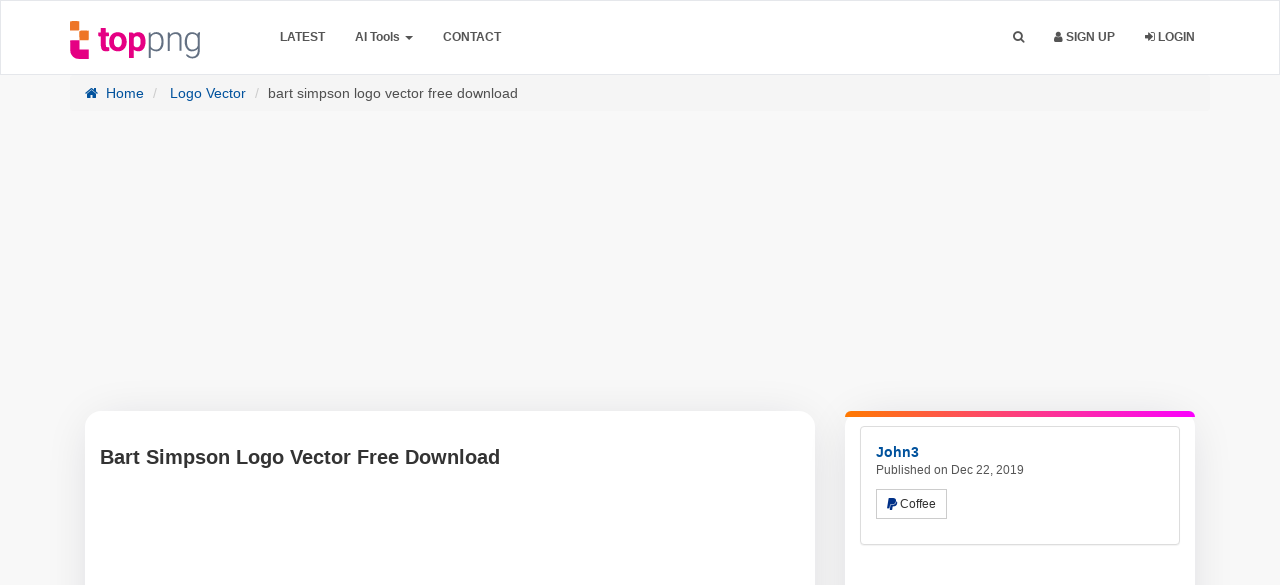

--- FILE ---
content_type: text/html; charset=UTF-8
request_url: https://toppng.com/vector/bart-simpson-logo-vector-free-download/466802
body_size: 18323
content:
<!DOCTYPE html>
<html prefix="og: http://ogp.me/ns#" lang="en" >
<head>
    <meta charset="utf-8">
    <meta name="viewport" content="width=device-width, initial-scale=1, user-scalable=1">
	<meta http-equiv="Content-Type" content="text/html; charset=utf-8">
	<meta name="csrf-token" content="IiosMrp5kimo2zLvZOhTZGFSMrhz71QavvIEAbqI">
        <meta name="robots" content="index, follow, max-snippet:-1, max-video-preview:-1, max-image-preview:large"/>
    <link rel="preload" as="image" fetchpriority="high" href="https://toppng.com/uploads/preview/bart-simpson-logo-vector-free-download-11574151009ieejodejsm.png">
        <meta name="description" content="Download bart simpson logo vector free download with high quality for free. This PNG image comes with no background, perfect for creative projects – get it now!
">
        <meta name="keywords" content="Bart Simpson, animated character, yellow skin, cartoon series, iconic hairstyle" />
        <link rel="shortcut icon" href="https://toppng.b-cdn.net/img/favicon.png" />
    <meta property="og:url" content="https://toppng.com/vector/bart-simpson-logo-vector-free-download/466802"/>    <link rel="preconnect" href="https://cdn.jsdelivr.net" />
    <link rel="preconnect" href="https://fundingchoicesmessages.google.com" />
    <link rel="preconnect" href="https://www.googletagmanager.com" />
    <link rel="preconnect" href="https://toppng.b-cdn.net" />
    <link rel="preconnect" href="https://stackpath.bootstrapcdn.com" />
    <link rel="preconnect" href="https://pagead2.googlesyndication.com" />
    <link rel="dns-prefetch" href="https://www.gstatic.com">
    <link rel="preload" href="https://stackpath.bootstrapcdn.com/font-awesome/4.7.0/fonts/fontawesome-webfont.woff2?v=4.7.0" as="font" type="font/woff2" crossorigin="">
    <title>Bart Simpson Logo Vector Free Download |  TOPpng </title>
    <meta property="fb:pages" content="2137280353162262" /><!-- / SEO Premium plugin. -->
    <link rel="canonical" href="https://toppng.com/vector/bart-simpson-logo-vector-free-download/466802" />                
    
    <script type="application/ld+json">{"@context":"https://schema.org","@graph":[{"@type":"Organization","@id":"https://toppng.com/#organization","name":"TopPNG","url":"https://toppng.com/","logo":{"@type":"ImageObject","@id":"https://toppng.com/#logo","url":"https://toppng.com/public/logo.svg","contentUrl":"https://toppng.com/public/logo.svg"},"sameAs":["https://www.facebook.com/toppng","https://twitter.com/toppng","https://www.pinterest.com/toppng/","https://www.instagram.com/toppngcom","https://www.youtube.com/channel/UC9qUhoXKzMQ68HviisTG9MQ"]},{"@type":"WebSite","@id":"https://toppng.com/#website","url":"https://toppng.com/","name":"TopPNG","publisher":{"@id":"https://toppng.com/#organization"},"potentialAction":{"@type":"SearchAction","target":"https://toppng.com/search?q={search_term_string}","query-input":"required name=search_term_string"},"inLanguage":"en"},{"@type":"BreadcrumbList","@id":"https://toppng.com/vector/bart-simpson-logo-vector-free-download/466802/#breadcrumb","itemListElement":[{"@type":"ListItem","position":1,"item":{"@id":"https://toppng.com","name":"Home"}},{"@type":"ListItem","position":2,"item":{"@id":"https://toppng.com/category/logo-vector","name":"Logo Vector"}},{"@type":"ListItem","position":3,"item":{"@id":"https://toppng.com/vector/bart-simpson-logo-vector-free-download/466802","name":"bart simpson logo vector free download"}}]},{"@type":"WebPage","@id":"https://toppng.com/vector/bart-simpson-logo-vector-free-download/466802/#webpage","url":"https://toppng.com/vector/bart-simpson-logo-vector-free-download/466802","name":"Bart Simpson Logo Vector Free Download | TopPNG","datePublished":"2019-12-22T06:50:03Z","dateModified":"2024-10-25T19:35:17Z","isPartOf":{"@id":"https://toppng.com/#website"},"breadcrumb":{"@id":"https://toppng.com/vector/bart-simpson-logo-vector-free-download/466802/#breadcrumb"},"inLanguage":"en","mainEntity": {"@type":"ImageObject","@id":"https://toppng.com/vector/bart-simpson-logo-vector-free-download/466802","url":"https://toppng.com/vector/bart-simpson-logo-vector-free-download/466802","contentUrl":"https://toppng.com/uploads/preview/bart-simpson-logo-vector-free-download-11574151009ieejodejsm.png","license":"https://toppng.com/page/dmca","acquireLicensePage":"https://toppng.com/vector/bart-simpson-logo-vector-free-download/466802","thumbnailUrl": "https://toppng.com/uploads/small/11574151009xe7rzrjdd9qvacf6bakmxmge3xwufqjalck4so4wl2asqwgcflwc3hwz2cosefkb0tmbsf1dmyo1adycfy7sltryzcvtaablfoog.png","creditText":"TopPNG","caption":"Bart Simpson Logo Vector Free Download","creator":{"@type":"Person","name":"john3"},"copyrightNotice":"TopPNG","keywords":["Bart Simpson","animated character","yellow skin","cartoon series","iconic hairstyle"]}}]}</script>
    
                
        
	<link rel="stylesheet" href="https://toppng.b-cdn.net/bootstrap-3.4/css/bootstrap.min.css">
    
    <link href="https://toppng.b-cdn.net/css/main.css?v=1.19.10" rel="stylesheet">
    <link href="https://stackpath.bootstrapcdn.com/font-awesome/4.7.0/css/font-awesome.min.css" rel="stylesheet">
    
     
    
    
    
        <!-- HTML5 shim and Respond.js IE8 support of HTML5 elements and media queries -->
    <!--[if lt IE 9]>
      <script src="https://oss.maxcdn.com/html5shiv/3.7.2/html5shiv.min.js"></script>
      <script src="https://oss.maxcdn.com/respond/1.4.2/respond.min.js"></script>
    <![endif]-->

    <!--[if IE]>
    <meta http-equiv="X-UA-Compatible" content="IE=Edge"/>
<![endif]-->

        <!-- Custom new styles for TopPNG Site-->
    <link href="https://toppng.b-cdn.net/css/custom_style.min.css?v=1.19.10" rel="stylesheet">
    <!--[if IE]>
    <meta http-equiv="X-UA-Compatible" content="IE=Edge"/>
<![endif]-->
<link rel="preload" fetchpriority="high" as="style" href="https://toppng.b-cdn.net/bootstrap-3.4/css/bootstrap.min.css">
<link rel="preload" fetchpriority="high" as="style" href="https://toppng.b-cdn.net/css/main.css">
<link rel="preload" fetchpriority="high" as="style" href="https://toppng.b-cdn.net/css/custom_style.min.css">
<style>
      .logo {
        width: 130px !important;
        height: 38px !important;
    }
    </style>
<script type="text/javascript">
    // URL BASE
    var URL_BASE = "https://toppng.com";
    // ReadMore
    var ReadMore = "View more...";
    var ReadLess = "View less...";
 </script>
	
	    <meta property="og:site_name" content="TopPNG"/>
    
    <meta property="og:image" content="https://toppng.com/uploads/preview/bart-simpson-logo-vector-free-download-11574151009ieejodejsm.png"/>
    <meta property="og:image:width" content="840"/>
    <meta property="og:image:height" content="859"/>
    <meta property="og:image:alt" content="Bart Simpson Logo Vector Free Download PNG Transparent Background"/>
    <meta property="og:title" content="Bart Simpson Logo Vector Free Download | TopPNG"/>
    <meta property="og:description" content="Download bart simpson logo vector free download with high quality for free. This PNG image comes with no background, perfect for creative projects – get it now!
"/>
    <meta property="og:type" content="website"/>
    
    
        
    

    
    
    
    
        
    <meta name="twitter:card" content="summary_large_image" />
    <meta name="twitter:title" content="Bart Simpson Logo Vector Free Download | TopPNG" />
    <meta name="twitter:description" content="Download bart simpson logo vector free download with high quality for free. This PNG image comes with no background, perfect for creative projects – get it now!
"/>
    <meta name="twitter:url" content="https://toppng.com/vector/bart-simpson-logo-vector-free-download/466802"/>
    <meta name="twitter:site" content="@toppng"/>
    <meta name="twitter:creator" content="@toppng"/>
    <meta name="twitter:image" content="https://toppng.com/uploads/preview/bart-simpson-logo-vector-free-download-11574151009ieejodejsm.png"/>
    
    <meta property="article:published_time" content="2019-12-22T06:50:03Z">
        <meta property="article:modified_time" content="2024-10-25T19:35:17Z">
            
    
    <!-- END Pixel Code -->
	<style>
.container-paginator,.pagination{text-align:center}.pagination{margin:0 auto!important;display:block;width:40%;text-transform:capitalize}.pagination>li:first-child>a,.pagination>li:first-child>span{margin-left:0;border-top-left-radius:4px;border-bottom-left-radius:4px}.pagination>li{width:48%;display:inline-block}.pagination>li>a,.pagination>li>span{position:relative;float:left;padding:6px 12px;line-height:1.42857143;color:#fff!important;text-decoration:none;background-color:red;width:100%;margin:0 3px 5px;border-radius:3px}.dropdown-menu>li>a:focus,.dropdown-menu>li>a:hover{background:red!important}.imageTagPremium{width:25px}.ui-widget.ui-widget-content{padding-top:15px;padding-left:10px;padding-right:10px;background-color:#fff;border-right:0;width:600px!important;border:1px solid #f5f5f5;left:313px!important}.pagination>.disabled>span{color:#333!important;}#showFlashPub .close{position:absolute;right:-30px;top:-20px;border-radius:50%;background-color:#000;padding:0 4px;opacity:.5;font-weight:200;text-shadow:unset;color:#fff}@media (min-width:320px) and (max-width:680px){#showFlashPub .close{position:absolute;right:0;top:0;border-radius:0;background-color:#000;padding:0 4px;opacity:1;font-weight:200;text-shadow:unset;color:#fff}h1.title-site{display:block!important;font-size:15px}}h1.title-site{display:block!important;font-size:30px}@media (max-width:991px){.index-header{max-height:none!important}}@media (max-width:400px){.search-area{padding:0 10px}.searchBar{width:100%}#btnItems{border-radius:10px;padding:0}.searchBar #btnSearch{width:100%;border-radius:13px;}}
</style>
<style>
.navbar-inverse{padding: 10px 0;
    border-width: 1px;
    border-style: solid;
    border-color: #e5e7eb;
}

.navbar-inverse .navbar-nav>li>a, .navbar-collapse .navbar-nav>li>a{
    color:  #263238 !important;
}
.navbar-inverse, .navbar-collapse, .navbar-inverse .navbar-nav>.active>a, .navbar-inverse .navbar-nav>.open>a {
    background: #ecf6fa !important;
    box-shadow: unset;
}

.searchBar #btnSearch{
    background: linear-gradient(to bottom, #d671bd, #c05e97) !important;
    border-color: linear-gradient(to bottom, #d671bd, #c05e97) !important;
    border-color: unset;
}
.index-header .header h1{
    color: #000 !important;
}
.index-header .header .subtitle-site{
    color: #000 !important;
}
#header-fast-links a{
    color: rgba(102,102,102,1) !important;
    background: rgba(235,235,235,1) !important;
}
.navbar-inverse .navbar-nav>.open>.dropdown-menu>li>a {
    color: #2e2a2a!important;
}
.navbar-inverse .navbar-nav>.open>.dropdown-menu>li>a:hover, .navbar-inverse .navbar-nav>.open>.dropdown-menu>li>a:focus, .dropdown-menu li.active>a {
    color: #fff;
    background-color: red;
    color: #FFF !important;
}
.index-header {
    height: auto !important;
}
#header-fast-links > a {
  display: inline-block;
  margin: 5px auto;
}
.searchBar {
    border-radius: .5rem;
    box-shadow: 0 8px 20px rgba(0, 0, 0, .1);
    height: 56px;
    border: 1px solid transparent;
    transition: all .2s;
}
#btnItems {
    height: 56px;
    border-top-left-radius: .5rem;
    border-bottom-left-radius: .5rem;
    -webkit-border-top-left-radius: .5rem;
    -webkit-border-bottom-left-radius: .5rem;
}
.searchBar #btnSearch {
    height: 56px;
    width: auto;
    line-height: 0;
    border-radius: .5rem;
    font-size: 16px;
}

.searchBar:hover {
    border: 1px solid transparent;
    box-shadow: 0 0 0 4px rgba(214, 114, 186, .3);
    transition: all .2s;
}
#header-fast-links a {
    padding: 2px 8px;
    border-radius: 5px;
    font-family: arial;
    font-weight: 200;
    font-size: 14px;
}
</style>
<style>.index-header {background: linear-gradient(180deg,#ecf6fa,rgba(217,217,217,0));}</style>


    <script async src="https://pagead2.googlesyndication.com/pagead/js/adsbygoogle.js?client=ca-pub-2876408366479486" crossorigin="anonymous"></script>
    </head>
<body >


			<div class="popout font-default"></div>
	<div class="wrap-loader">
		<i class="fa fa-cog fa-spin fa-3x fa-fw cog-loader"></i>
		<i class="fa fa-cog fa-spin fa-3x fa-fw cog-loader-small"></i>  
	</div>
		<form role="search" class="box_Search collapse" autocomplete="off" action="https://toppng.com/search" method="get" id="formShow">
		     	<div>
		     		<input type="text" name="q" class="input_search search_nano form-control" id="btnItems" placeholder="Search PNG Images HD">
		     		<button type="submit" id="_buttonSearch"><i class="icon-search"></i></button>
		     	</div><!--/.form-group -->
		     </form><!--./navbar-form -->
		     	<div class="navbar navbar-inverse navBar">
      <div class="container">
        <div class="navbar-header">
          <button type="button" class="navbar-toggle" title="Menu" data-toggle="collapse" data-target=".navbar-collapse">
          	             <span class="icon-bar"></span>
            <span class="icon-bar"></span>
            <span class="icon-bar"></span>
          </button>
          <a class="navbar-brand" href="https://toppng.com">
            <img class="logo" src="https://toppng.b-cdn.net/public/logo.svg" alt="TopPNG.com | Download free PNG images" />
          </a>
        </div><!-- navbar-header -->
        <div class="navbar-collapse collapse">
					<ul class="nav navbar-nav navbar-left margin-bottom-zero">
						<!-- <li><a class="font-default text-uppercase " href="https://toppng.com/categories">Browse</a></li> -->
						<li><a class="font-default text-uppercase" href="https://toppng.com/latest">Latest</a></li>
						<li class="dropdown">
							<a class="dropdown-toggle" data-toggle="dropdown" href="#" id="menuai" aria-expanded="false">AI Tools <span class="caret"></span></a>
							<ul class="dropdown-menu" role="menu" aria-labelledby="menuai">
							  <li role="presentation"><a role="menuitem" tabindex="-1" title="Remove Background" href="https://toppng.com/remove-background">Remove Background</a></li>
							  
							</ul>
						  </li>
						
						
						
						<!-- <li><a class="font-default text-uppercase " href="https://toppng.com/page/about-us">About</a></li> -->
						<li><a class="font-default text-uppercase " href="https://toppng.com/contact-us">Contact</a></li>
                        
					</ul>
        	<ul class="nav navbar-nav navbar-right margin-bottom-zero">
        		               <li id="li-search">
        			<a title="Search" class="color-default font-default text-uppercase" id="btnExpand" data-toggle="collapse" href="#formShow" aria-expanded="false" aria-controls="formShow">
        				<i class="fa fa-search"></i> <span class="title-dropdown">Search</span>
        				</a>
        		</li>
        		         		        		        		        			<li>
        				<a class="font-default text-uppercase" href="https://toppng.com/register">
        					<i class="fa fa-user"></i> Sign up
        					</a>
        			</li>
        			        			<li>
        				<a class="font-default text-uppercase " href="https://toppng.com/login">
						<i class="fa fa-sign-in" aria-hidden="true"></i> Login
        					</a>
        			</li>
        	          		
          </ul>
</div><!--/.navbar-collapse -->
      </div>
    </div>
<div class="sharethis-sticky-share-buttons"></div>
		<div id="image-show-content">
  <style>
    .navbar-inverse .navbar-nav>li>a, .navbar-collapse .navbar-nav>li>a{
    color:  #555 !important;
}
.navbar-inverse, .navbar-collapse, .navbar-inverse .navbar-nav>.active>a, .navbar-inverse .navbar-nav>.open>a {
    background: #FFF !important;
    box-shadow: unset;
}
#imgAreaA{position: relative;}
a.premium-preview {
    position: absolute;
    top: 20px;
    left: 20px;
    padding: 7px;
    border: 1px solid;
    background-color: hsla(0, 0%, 7%, .7);
    border-radius: 10px;
}
svg.premium-icon {
    width: 25px !important;
    fill: #feb602;
}
  </style>
<section>
<div class="container margin-bottom-40">
  <div class="clearfix"></div>
  <ol class="breadcrumb">
    
            <li><a href="https://toppng.com" title="Home">
      <i class="fa fa-home myicon-right"></i> Home</a></li>
                <li><a href="https://toppng.com/category/logo-vector" title="Logo Vector">
      Logo Vector</a></li>
                  <li class="active">bart simpson logo vector free download</li>
            
    
  </ol>
  <div class="col-xs-12 topHead" id="" style="min-height: 280px;">
    
<!-- 970-250-new -->
<ins class="adsbygoogle"
     style="display:block"
     data-ad-client="ca-pub-2876408366479486"
     data-ad-slot="8703549978"
     data-ad-format="auto"
     data-full-width-responsive="true"></ins>
<script>
     (adsbygoogle = window.adsbygoogle || []).push({});
</script>
  </div>
  <div class="clearfix"></div>
<div class="col-md-8 ">
  
  <div class="image_content">
  	  	<h1 class="class-montserrat title-image none-overflow text-left margin-bottom-20" dir="ltr">Bart Simpson Logo Vector Free Download</h1>
    
    
    <div id="top_title_ads_imaged" style="min-height: 280px;">
      <!-- 970-250-new -->
      <ins class="adsbygoogle"
           style="display:block"
           data-ad-client="ca-pub-2876408366479486"
           data-ad-slot="8703549978"
           data-ad-format="auto"
           data-full-width-responsive="true"></ins>
      <script>
           (adsbygoogle = window.adsbygoogle || []).push({});
      </script>
    </div>
    <!-- ./ ADGoogle -->
  	<div class="text-center" id="imgAreaA">
        		<img class="img-responsive" width="800" height="800" title="Bart Simpson Logo Vector Free Download" alt="Bart Simpson Logo Vector Free Download PNG Transparent Background" style="display: inline-block;" src="https://toppng.com/uploads/preview/bart-simpson-logo-vector-free-download-11574151009ieejodejsm.png" />
  		
  	</div>
    
    
    
    

                    <!-- Below the image -->
                    <ins class="adsbygoogle"
                         style="display:block"
                         data-ad-client="ca-pub-2876408366479486"
                         data-ad-slot="5197955122"
                         data-ad-format="auto"
                         data-full-width-responsive="true"></ins>
                    <script>
                         (adsbygoogle = window.adsbygoogle || []).push({});
                    </script>
                    <!-- ./ ADGoogle -->
    <P class="description">
          Download <strong>bart simpson logo vector free download</strong> in PNG format with high resolution<strong> (400x400 Px)</strong>, <strong>free for personal use</strong>. This lightweight <strong>20.6KB</strong> image features a transparent background, making it perfect for <strong>Bart Simpson</strong>, <strong> animated character</strong>, and <strong> yellow skin</strong>. Fully compatible with Photoshop, Illustrator, and other editing tools. Explore a vast collection of high-quality images in the <strong><a href="https://toppng.com/category/logo-vector" target="_blank" title="Logo Vector">Logo Vector</a></strong> category and elevate your projects with premium resources at no cost!

&nbsp;

        </P>
    <style>
        .image-embed{font-size:17px;font-weight:500;font-family:arial;margin-bottom:20px}.embed-links label{color:#555;font-weight:200!important}.embed-links textarea{resize:none;background-color:#f1f1f1;margin-bottom:20px;display:initial;padding:10px;height:85px}#tags>a,.facebook-share a{display:inline-block}.facebook-share{border-radius:6px}.facebook-share a{color:#fff!important;padding:10px 30px;position:relative;font-size:18px}.social-media-list>li a:hover{text-decoration:none}.facebook-share span{position:relative;}@media  screen and (max-width:470px){.facebook-share span,.pinterest-text{display:none}.fa-pinterest{margin-right:0!important}}.twitter-social{display:none!important}.btnLike{display:flex;justify-content:center;align-items:center;height:50px;width:50px;border:2px solid #ff3434;border-radius:50%;margin:auto}.social-block{background-color:#f7f7f7;margin-top:15px}.similar-photo h2{font-size:25px;margin:4px 0;color:#a9a9a9}.similar-photo h2:first-of-type{font-size:25px;margin:0;color:#7f7f7f}.download-item .char,.similar-photo h3:first-of-type{font-weight:700;position:relative;text-align:center}.similar-photo h2:first-of-type>span{position:absolute;border-bottom:2px solid #ced6dc;top:15px;width:200px}.similar-photo h2:first-of-type .right{right:125px}.similar-photo h2:first-of-type .left{left:125px}
    </style>
        <div class="row">
        <div class="col-sm-12">
            <div class="panel panel-default social-block">
          <div class="panel-body" style="text-align:center;">
            <ul class="list-inline margin-zero social-media-list">
              <li>
                                <a title="Like!" href="https://toppng.com/login" class="btnLike btn btn-default btn-md">
                  <i class="fa fa-heart-o"></i>
                </a>
                              </li>
              <li class="facebook-share" style="background:#3453A0;">
                <a title="Facebook" target="_blank" rel="nofollow noopener noreferrer" href="https://www.facebook.com/sharer/sharer.php?u=https%3A%2F%2Ftoppng.com%2Fvector%2Fbart-simpson-logo-vector-free-download%2F466802"><i class="fa fa-facebook"></i>
                  <span>Share</span></a>
              </li>
              <li style="padding-right: 0;">
                <a class="pinterest-button btn-lg" rel="nofollow noopener noreferrer" title="share on Pinterset" style="background:#B00013;color:#FFF!important;width:100%;display:inline-block;" href="https://www.pinterest.com/pin-builder/?guid=K0UijuWBhtpG-1&url=https%3A%2F%2Ftoppng.com%2Fvector%2Fbart-simpson-logo-vector-free-download%2F466802&media=https%3A%2F%2Ftoppng.com%2Fpublic%2Fuploads%2Fpreview%2Fbart-simpson-logo-vector-free-download-11574151009ieejodejsm.png&description=Bart Simpson Logo Vector Free Download&method=button">
                  <span class="fa fa-pinterest" style="margin-right:10px;"></span><span class="pinterest-text">Pin To
                    Pinterest</span>
                </a>
              </li>
            </ul>
          </div>
        </div>
        </div>
            
        </div>
        <!-- end of embed image-->
    <!-- Start Block -->
    <style>
      .description{font-size: 15px!important;}
      .block-right{position: relative;}
      .block-right:after {
    border-top-left-radius: 16px;
    border-top-right-radius: 16px;
    content: '';
    position: absolute;
    top: 0;
    left: 0;
    width: 100%;
    height: 6px;
    background: linear-gradient(90deg, #ff7900, #fb00ff);}
      .tag_ul li,.tag_ul li a,.tag_ul li span{display:inline-block}#image-show-content .block-right,#image-show-content .image_content{background-color:#fff;border:0;box-shadow:0 4px 50px -12px rgba(17,12,46,.16);border-radius:16px}.headline,.png_tags{font-size:18px;font-weight:700;border-left:4px solid red;padding-left:10px;color:#555}#cat-links ul,.tag_ul{padding:0;margin:0}.tag_ul li{border-radius:2px;transition:.1s;color:#fff}.show-less-btn,.show-more-btn{display:block;background-color:#000;color:#fff!important;font-size:1.5rem;padding:.25rem .5rem;border-radius:9px;min-width:50px;width:auto;text-align:center;vertical-align:middle;font-weight:600}.show-less-btn:hover,.show-more-btn:hover{background-color:#404341}#image-show-content #tags a.item,#image-show-content #tags span.item{color:#fff!important;background:#525252;border-radius:9px;font-weight:600;margin-bottom: 5px}#image-show-content #tags a.item:hover,#image-show-content #tags span.item:hover{background:#4a4a4a!important;color:#fffc00!important}#cat-links li{display:flex;font-size:85%}#cat-links li .icon{margin-right:.6em;opacity:.7}#cat-links li .icon svg{height:1em;width:1em;top:.125em;position:relative;fill:currentColor}
    </style>
        
        <div class="btn-block margin-bottom-20" style="overflow: hidden;" id="tags">
    	<h2 class="png_tags headline">PNG Tags</h2>
      <ul class="tag_ul tags">
        
                                    <li  class="tag" >
                
                
                <a rel="tag" href="https://toppng.com/search?q=bart+simpson" style="display: inline-block;" class="item font-default btn-sm">Bart Simpson</a>
                
                
                
                 ,               </li>
                                                <li  class="tag" >
                
                
                <a rel="tag" href="https://toppng.com/search?q=animated+character" style="display: inline-block;" class="item font-default btn-sm">Animated Character</a>
                
                
                
                 ,               </li>
                                                <li  class="tag" >
                
                
                <a rel="tag" href="https://toppng.com/search?q=yellow+skin" style="display: inline-block;" class="item font-default btn-sm">Yellow Skin</a>
                
                
                
                 ,               </li>
                                                <li  class="tag" >
                
                
                <a rel="tag" href="https://toppng.com/search?q=cartoon+series" style="display: inline-block;" class="item font-default btn-sm">Cartoon Series</a>
                
                
                
                 ,               </li>
                                                <li  class="tag" >
                
                
                <a rel="tag" href="https://toppng.com/search?q=iconic+hairstyle" style="display: inline-block;" class="item font-default btn-sm">Iconic Hairstyle</a>
                
                
                
                              </li>
                                  <li>
            <button class="show-more-btn">Show more</button>
          </li> 
          <li>
            <button class="show-less-btn" style="display: none;">Show less</button>
          </li>
        </ul>
    
    </div><!-- End Block -->
            
  <div id="cat-links">
    <ul>
      <li>
        <div class="icon">
          <svg viewBox="0 0 512 512" aria-hidden="true" xmlns="http://www.w3.org/2000/svg" width="1em" height="1em"><path d="M0 112c0-26.51 21.49-48 48-48h110.014a48 48 0 0143.592 27.907l12.349 26.791A16 16 0 00228.486 128H464c26.51 0 48 21.49 48 48v224c0 26.51-21.49 48-48 48H48c-26.51 0-48-21.49-48-48V112z"></path></svg>
        </div>
        <div class="link">
          <a href="https://toppng.com/category/logo-vector">
            <span>Logo Vector</span>
          </a>
        </div>
      </li>
            <li>
        <div class="icon">
          <svg viewBox="0 0 192 512" aria-hidden="true" xmlns="http://www.w3.org/2000/svg" width="1em" height="1em" fill-rule="evenodd" clip-rule="evenodd" stroke-linejoin="round" stroke-miterlimit="1.414"><path d="M178.425 138.212c0 2.265-1.133 4.813-2.832 6.512L64.276 256.001l111.317 111.277c1.7 1.7 2.832 4.247 2.832 6.513 0 2.265-1.133 4.813-2.832 6.512L161.43 394.46c-1.7 1.7-4.249 2.832-6.514 2.832-2.266 0-4.816-1.133-6.515-2.832L16.407 262.514c-1.699-1.7-2.832-4.248-2.832-6.513 0-2.265 1.133-4.813 2.832-6.512l131.994-131.947c1.7-1.699 4.249-2.831 6.515-2.831 2.265 0 4.815 1.132 6.514 2.831l14.163 14.157c1.7 1.7 2.832 3.965 2.832 6.513z" fill-rule="nonzero"></path></svg>        </div>
        <div class="link">
          <a href="https://toppng.com/vector/black-cat-music-logo-vector-free/466801" rel="prev">
            <span>black cat music logo vector free</span>
          </a>
        </div>
      </li>
                  <li>
        <div class="icon">
          <svg viewBox="0 0 192 512" aria-hidden="true" xmlns="http://www.w3.org/2000/svg" width="1em" height="1em" fill-rule="evenodd" clip-rule="evenodd" stroke-linejoin="round" stroke-miterlimit="1.414"><path d="M178.425 256.001c0 2.266-1.133 4.815-2.832 6.515L43.599 394.509c-1.7 1.7-4.248 2.833-6.514 2.833s-4.816-1.133-6.515-2.833l-14.163-14.162c-1.699-1.7-2.832-3.966-2.832-6.515 0-2.266 1.133-4.815 2.832-6.515l111.317-111.316L16.407 144.685c-1.699-1.7-2.832-4.249-2.832-6.515s1.133-4.815 2.832-6.515l14.163-14.162c1.7-1.7 4.249-2.833 6.515-2.833s4.815 1.133 6.514 2.833l131.994 131.993c1.7 1.7 2.832 4.249 2.832 6.515z" fill-rule="nonzero"></path></svg>        </div>
        <div class="link">
          <a href="https://toppng.com/vector/bart-simpson-arts-vector-free/466803" rel="next">
            <span>bart simpson arts vector free</span>
          </a>
        </div>
      </li>
          </ul> 
  </div><!-- end of cat items -->
</div><!-- endof main-->
 </div><!-- /COL MD -->
 <div class="col-md-4">
    <!-- start block right -->
   <div class="block-right">
 	 	<!-- Start Panel -->
 	<div class="panel panel-default">
	  <div class="panel-body">
	    <div class="media none-overflow">
			  
			  <div class="media-body">
			  	<a href="https://toppng.com/john3" class="text-username font-default">
			    	<strong class="media-heading">John3</strong>
			    </a>
			    <small class="media-heading text-muted-700 btn-block margin-zero">Published on Dec 22, 2019</small>
			    <p class="margin-top-10">
			    		    			 	<button type="button" class="btn btn-sm btn-default" id="btnFormPP" title="Buy Coffee">
	    			 			<i class="fa fa-paypal" style="color: #003087"></i>  Coffee     			 		</button>
              			    </p>
			  </div>
			</div>
	  </div>
	</div><!-- End Panel -->
<!-- start google ads -->
<div class="row download-item">
  <div class=" col-xs-12" style="padding: 0">
    <!-- up download -->
    <ins class="adsbygoogle"
         style="display:block"
         data-ad-client="ca-pub-2876408366479486"
         data-ad-slot="1666452969"
         data-ad-format="auto"
         data-full-width-responsive="true"></ins>
    <script>
         (adsbygoogle = window.adsbygoogle || []).push({});
    </script>
  </div>
  </div>
<!-- end google ads -->
<style>
  #loadMore,.DownloadImagebtn{display:block;cursor:pointer}.bg-muted{color:#555!important}.DownloadImagebtn{background-color:#00a1ed;text-align:left;color:#fff;font-weight:700;border-radius:3px;font-size:15px;padding:15px;width:100%;transition:background-color .5s}.DownloadImagebtn:hover{cursor:pointer;background-color:#5dccff}.DownloadImagebtnVictor{background-color:red}.DownloadImagebtnVictor:focus,.DownloadImagebtnVictor:hover{background-color:#ff7474;color:#fff;text-decoration:none}.detail-file{display:flex;align-items:center;justify-content:center;flex-direction:row;flex-wrap:wrap;width:100%;margin-top:12px;color:#7c000099}.detail-file-icon,.pngInfo div>i{margin:0 10px 0 0}.detail-file-icon{position:relative;font-weight:700}.detail-file-icon i{color:#424242;font-size:14px}.pngInfo>div{margin:0 auto 15px;border-radius:5px;color:#424242;font-size:13px;font-family:Inter,Helvetica Neue,Helvetica,Arial,sans-serif}.pngInfo>div:first-of-type{margin-top:10px}.pngInfo>div span{font-weight:400}.pngInfo>div:not([span]){font-weight:600}#loadMore{margin:50px auto;padding:15px 30px;color:#fff;border:none;border-radius:5px;font-size:18px;font-family:Arial,sans-serif;opacity:.75;transition:background-color .3s,opacity .3s,transform .3s}#loadMore:hover{opacity:1}#loadMore i{margin-left:10px}
</style>
<div class="btn-group btn-block margin-bottom-20 text-center">
            <div class="row">
                <div class="col-sm-12">
                                                
                <form action="https://toppng.com/show_download/466802" method="post">
                  <input type="hidden" name="_token" value="IiosMrp5kimo2zLvZOhTZGFSMrhz71QavvIEAbqI">                  <input type="hidden" name="image_id" value="466802">
        		 	                              		                                       		                                                                 <div class="row download-item">
                                
                                <div class="col-xs-6" style="padding:0 5px 0 5px;"> <span class="char">l</span> large (400x400)</div>
                                <div class="col-xs-2">Free</div>
                                <div class="col-xs-4">
                                  <button class="btn-download-image btn btn-success btn-xs" name="type" value="large"><i class="fa fa-cloud-download myicon-right"></i> Download</button>
                                </div>
                                
                            </div>
                         		                               </form>
                                                    <div class="download-item" style="clear: both;">
                        <a class="DownloadImagebtn DownloadImagebtnVictor" href="https://toppng.com/download-file/7710">
                          <i class="fa fa-cloud-download myicon-right"></i> Download this Victor File 407.77kB
                        </a>
                        
                    </div>
                                                <div class="row download-item">
                     <div class="col-xs-12" style="padding: 0">
                       <!-- up download -->
                       <ins class="adsbygoogle"
                            style="display:block"
                            data-ad-client="ca-pub-2876408366479486"
                            data-ad-slot="1666452969"
                            data-ad-format="auto"
                            data-full-width-responsive="true"></ins>
                       <script>
                            (adsbygoogle = window.adsbygoogle || []).push({});
                       </script>
                     </div>
                 </div>
                </div>
                
          </div> <!-- end row btn s -->
	</div>
	
  <div class="containers">
    <h2 class="headline text-left"><i class="fa fa-info-circle"></i> PNG Info</h2>
    <table class="table table-bordered table-hover png-table">
        <tbody>
            <tr>
                <th><i class="fa fa-arrows-alt"></i> Resolution</th>
                <td>
                     
                        400x400 
                                    </td>
            </tr>
            <tr>
                <th><i class="fa fa-pencil"></i> Title</th>
                <td style="overflow-wrap:anywhere;">Bart Simpson Logo Vector Free Download</td>
            </tr>
            <tr>
                <th><i class="fa fa-sitemap"></i> Category</th>
                <td>
                    <a href="https://toppng.com/category/logo-vector" title="Logo Vector">
                        Logo Vector
                    </a>
                </td>
            </tr>
            <tr>
                <th><i class="fa fa-file-image-o"></i> Photo type</th>
                <td>EPS, PNG</td>
            </tr>
            <tr>
                <th><i class="fa fa-hdd-o"></i> File size</th>
                <td>
                     
                        20.6kB 
                                    </td>
            </tr>
            <tr>
                <th><i class="fa fa-clock-o"></i> Published on</th>
                <td>Dec 22, 2019</td>
            </tr>
            <tr>
                <th><i class="fa fa-copyright"></i> CopyRight</th>
                <td>
                                            Free for personal use
                                    </td>
            </tr>
        </tbody>
    </table>
</div>

<style>
    .png-table {
        max-width: 600px;
        margin: 20px auto;
        background: #fff;
        border-radius: 10px;
        overflow: hidden;
        box-shadow: 0 0 16px 0px #ebebeb;
    }
    .png-table th {
        background: #f8f9fa;
        text-align: left;
        font-weight: bold;
        width: 40%;
    }
    .png-table td {
        font-size: 14px;
    }
    .png-table i {
        margin-right: 5px;
        color: #007bff;
    }
</style>

  
       
  
  

        <div class="similarLikeImages">
          <div class="head"><h2 class="headline">Similar PNG Images</h2></div>
          <div class="body">
                                            <div class="img_item">
              <a href="https://toppng.com/free-image/bart-simpson-bartsimpson-gang-trap-bart-simpson-with-a-gu-PNG-free-PNG-Images_165748" title="bart simpson bartsimpson gang trap - bart simpson with a gu PNG transparent with Clear Background ID 165748" class="">
                    <div class="imgArea background-light">
                        <div class="overlay"></div>
                        <img width="100%"style="max-height: 200px;" height="100%" src="/img/logo.png" alt="Bart Simpson Bartsimpson Gang Trap - Bart Simpson With A Gu PNG Transparent Background" class="lozad" data-img="/uploads/thumbnail/bart-simpson-bartsimpson-gang-trap-bart-simpson-with-a-gu-11562870400jeabzetwdv.png" />
                    </div>
              </a>
          </div>
                              <div class="img_item">
              <a href="https://toppng.com/free-image/bart-simpson-png-imágenes-de-bart-simpson-PNG-free-PNG-Images_168047" title="bart simpson png - imágenes de bart simpson PNG transparent with Clear Background ID 168047" class="">
                    <div class="imgArea background-light">
                        <div class="overlay"></div>
                        <img width="100%"style="max-height: 200px;" height="100%" src="/img/logo.png" alt="Bart Simpson - Imágenes De Bart Simpson PNG Transparent Background" class="lozad" data-img="/uploads/thumbnail/bart-simpson-png-imagenes-de-bart-simpson-11562884467zxmcgskymy.png" />
                    </div>
              </a>
          </div>
                              <div class="img_item">
              <a href="https://toppng.com/free-image/bart-simpson-simpsons-yeezy-hoodie-kicks-balenciaga-bart-simpson-hypebeast-PNG-free-PNG-Images_171790" title="bart simpson simpsons yeezy hoodie kicks balenciaga - bart simpson hypebeast PNG transparent with Clear Background ID 171790" class="">
                    <div class="imgArea background-light">
                        <div class="overlay"></div>
                        <img width="100%"style="max-height: 200px;" height="100%" src="/img/logo.png" alt="Bart Simpson Simpsons Yeezy Hoodie Kicks Balenciaga - Bart Simpson Hypebeast PNG Transparent Background" class="lozad" data-img="/uploads/thumbnail/bart-simpson-simpsons-yeezy-hoodie-kicks-balenciaga-bart-simpson-hypebeast-115629016538gdvfbeeex.png" />
                    </div>
              </a>
          </div>
                              <div class="img_item">
              <a href="https://toppng.com/free-image/bart-simpson-wallpaper-possibly-containing-anime-titled-sad-bart-simpson-PNG-free-PNG-Images_177840" title="bart simpson wallpaper possibly containing anime titled - sad bart simpson PNG transparent with Clear Background ID 177840" class="">
                    <div class="imgArea background-light">
                        <div class="overlay"></div>
                        <img width="100%"style="max-height: 200px;" height="100%" src="/img/logo.png" alt="Bart Simpson Wallpaper Possibly Containing Anime Titled - Sad Bart Simpson PNG Transparent Background" class="lozad" data-img="/uploads/thumbnail/bart-simpson-wallpaper-possibly-containing-anime-titled-sad-bart-simpson-11562935324asfyjdgmp1.png" />
                    </div>
              </a>
          </div>
                    </div>
        </div>
        
        <div class="text-muted">
          <hr>
          <h2 class="headline h2_license">License</h2>
          <p class="bg-muted">
            TopPNG is an open platform for designers to share their favorite design files, this file is uploaded by John3, if you are the author and find this file is shared without your permission, <span class="d-block">please <a class="href-color fw-bold-600" href="https://toppng.com/contact-us#report_image_id=466802">Contact Us</a></span>.
          </p>
        </div>
</div> <!-- end block right -->
 </div><!-- /COL MD  col-md-5 -->
 </div><!-- container wrap-ui -->
</section><!-- end of mainPage Content -->
  <form id="form_pp" name="_xclick" action="https://www.paypal.com/cgi-bin/webscr" method="post"  style="display:none">
    <input type="hidden" name="cmd" value="_donations">
    <input type="hidden" name="return" value="https://toppng.com/photo/466802">
    <input type="hidden" name="cancel_return"   value="https://toppng.com/photo/466802">
    <input type="hidden" name="currency_code" value="USD">
    <input type="hidden" name="item_name" value="Support to @john3 - TopPNG" >
    <input type="hidden" name="business" value="iemg.marketing@gmail.com">
    <input type="submit">
</form>
<!-- Start Block similar-->
<section>
  <div class="container" id="image-similars">
    <div class="row">
      <div class="col-md-12 btn-block margin-bottom-10 similar-photo">
        <h2><span class="left hidden-md hidden-sm hidden-xs"></span>Explore Similar PNG Photos for Free<span class="hidden-md hidden-sm hidden-xs right"></span></h2>
        
      </div>
      <div class="col-sm-12">
        <style>
 button.premium-preview {
    position: absolute;
    top: 10px;
    left: 10px;
    padding: 7px;
    background-color: hsla(0, 0%, 7%, .7);
    border-radius: 10px;
    z-index: 11;
}
svg.premium-icon {
    width: 20px !important;
    fill: #feb602;
}
.background{background: url('/pixel.gif') repeat center center !important;}
</style>
    <style>
        .h6,h6 {font-size:12px!important;}.flex-images,.flex-images .item,.img-footer{overflow:hidden}.img-footer{white-space:nowrap;text-overflow:ellipsis}.background-dark{background:url('/pixel-dark.gif') center center!important}.background-light{background:url('/pixel.gif') center center!important}.hover-content,.rounded{border-radius:5px}.flex-images .item img,.hover-content{width:100%;height:100%}.hover-content{position:absolute;top:0;left:0;background:rgba(0,0,0,.2);opacity:0;transition:opacity .3s;display:flex;flex-direction:column;justify-content:flex-end;align-items:center;text-align:left;cursor:pointer;z-index:2}.hover-content .title{text-transform:math-auto;color:#fff;font-size:13px;line-height:21px;font-weight:400;display:flex;align-items:center;background:rgba(18,18,18,.7);padding:4px 10px;margin:0;border-radius:8px;border:none;overflow:hidden;height:auto;cursor:pointer;pointer-events:all}.hover-content .title:hover{background:#121212}.item:hover .hover-content{opacity:1}.hover-content .btns{position:absolute;top:10px;right:10px}.hover-content .btns .btn{color:#fff;background:#268dff;display:block;position:initial;min-width:34px;width:34px;height:34px;font-size:17px;line-height:34px;border-radius:10px;padding:0;border:none}.hover-content .btns .pintrest{color:#fff;background:red}.hover-content .btns .btn-primary{text-shadow:unset;box-shadow:unset}.flex-images .item{float:left;margin:20px;box-sizing:content-box;position:relative;border-radius:20px;box-shadow:8px 8px 10px 0 rgba(17,12,46,.16)}
    </style>
    
    <div id="images-gallerssy" class="flex-images" style="min-height: 500px;">

                        <div class="item background" data-w="840" data-h="859" style="width:840px; height: 859px;">
        
        
        
        

        
        <a href="https://toppng.com/free-image/bart-simpson-clipart-simpsons-character-bart-simpson-hypebeast-PNG-free-PNG-Images_233686" class="">
                        
            
            <img src="[data-uri]"
                width="840" height="859" alt="Bart Simpson Clipart Simpsons Character - Bart Simpson Hypebeast PNG Transparent Background"
                class="rounded lozad" data-img="https://toppng.com/uploads/preview/bart-simpson-clipart-simpsons-character-bart-simpson-hypebeast-11563290789pu1lfiedlm.png" />
                
            <div class="hover-content">
                                        <div class="title">
                                                <h3 class="h6">bart simpson clipart simpsons character bart simpson hypebeast png transparent with clear background id 233686</h3>
                                            </div>
                                    <div class="btns">
                    <button aria-label="pin on Pintrest" id="share_img_233686"
                        class="btn btn-primary pintrest" data-href="http://pinterest.com/pin/create/button/?url=https%3A%2F%2Ftoppng.com%2Ffree-image%2Fbart-simpson-clipart-simpsons-character-bart-simpson-hypebeast-PNG-free-PNG-Images_233686&media=https%3A%2F%2Ftoppng.com%2Fuploads%2Fpreview%2Fbart-simpson-clipart-simpsons-character-bart-simpson-hypebeast-11563290789pu1lfiedlm.png&description=bart+simpson+clipart+simpsons+character+bart+simpson+hypebeast+png+transparent+with+clear+background+id+233686"><i
                            class="fa fa-pinterest"></i></button>
                </div>
                
            </div>
        </a>
    </div>
    
        <div class="item background" data-w="840" data-h="859" style="width:840px; height: 859px;">
        
        
        
        

        
        <a href="https://toppng.com/free-image/bart-simpson-png-bart-simpson-png-hd-PNG-free-PNG-Images_244963" class="">
                        
            
            <img src="[data-uri]"
                width="840" height="859" alt="Bart Simpson - Bart Simpson Hd PNG Transparent Background"
                class="rounded lozad" data-img="https://toppng.com/uploads/preview/bart-simpson-png-bart-simpson-png-hd-115633571983j9vmqtgoq.png" />
                
            <div class="hover-content">
                                        <div class="title">
                                                <h3 class="h6">bart simpson png bart simpson png hd png transparent with clear background id 244963</h3>
                                            </div>
                                    <div class="btns">
                    <button aria-label="pin on Pintrest" id="share_img_244963"
                        class="btn btn-primary pintrest" data-href="http://pinterest.com/pin/create/button/?url=https%3A%2F%2Ftoppng.com%2Ffree-image%2Fbart-simpson-png-bart-simpson-png-hd-PNG-free-PNG-Images_244963&media=https%3A%2F%2Ftoppng.com%2Fuploads%2Fpreview%2Fbart-simpson-png-bart-simpson-png-hd-115633571983j9vmqtgoq.png&description=bart+simpson+png+bart+simpson+png+hd+png+transparent+with+clear+background+id+244963"><i
                            class="fa fa-pinterest"></i></button>
                </div>
                
            </div>
        </a>
    </div>
    
        <div class="item background" data-w="840" data-h="859" style="width:840px; height: 859px;">
        
        
        
        

        
        <a href="https://toppng.com/free-image/homer-simpson-bart-simpson-los-simpson-simpsons-PNG-free-PNG-Images_206685" class="">
                        
            
            <img src="[data-uri]"
                width="840" height="859" alt="Homer Simpson Bart Simpson Los Simpson - Simpsons PNG Transparent Background"
                class="rounded lozad" data-img="https://toppng.com/uploads/preview/homer-simpson-bart-simpson-los-simpson-simpsons-1156311935366yw3hzixi.png" />
                
            <div class="hover-content">
                                        <div class="title">
                                                <h3 class="h6">homer simpson bart simpson los simpson simpsons png transparent with clear background id 206685</h3>
                                            </div>
                                    <div class="btns">
                    <button aria-label="pin on Pintrest" id="share_img_206685"
                        class="btn btn-primary pintrest" data-href="http://pinterest.com/pin/create/button/?url=https%3A%2F%2Ftoppng.com%2Ffree-image%2Fhomer-simpson-bart-simpson-los-simpson-simpsons-PNG-free-PNG-Images_206685&media=https%3A%2F%2Ftoppng.com%2Fuploads%2Fpreview%2Fhomer-simpson-bart-simpson-los-simpson-simpsons-1156311935366yw3hzixi.png&description=homer+simpson+bart+simpson+los+simpson+simpsons+png+transparent+with+clear+background+id+206685"><i
                            class="fa fa-pinterest"></i></button>
                </div>
                
            </div>
        </a>
    </div>
    
        <div class="item background" data-w="840" data-h="859" style="width:840px; height: 859px;">
        
        
        
        

        
        <a href="https://toppng.com/free-image/bart-lossimpson-sad-lagrimas-sticker-llorar-triste-bart-simpson-crying-PNG-free-PNG-Images_162883" class="">
                        
            
            <img src="[data-uri]"
                width="840" height="859" alt="Bart Lossimpson Sad Lagrimas Sticker Llorar Triste - Bart Simpson Crying PNG Transparent Background"
                class="rounded lozad" data-img="https://toppng.com/uploads/preview/bart-lossimpson-sad-lagrimas-sticker-llorar-triste-bart-simpson-crying-11562850963zzgqfjtwrm.png" />
                
            <div class="hover-content">
                                        <div class="title">
                                                <h3 class="h6">bart lossimpson sad lagrimas sticker llorar triste bart simpson crying png transparent with clear background id 162883</h3>
                                            </div>
                                    <div class="btns">
                    <button aria-label="pin on Pintrest" id="share_img_162883"
                        class="btn btn-primary pintrest" data-href="http://pinterest.com/pin/create/button/?url=https%3A%2F%2Ftoppng.com%2Ffree-image%2Fbart-lossimpson-sad-lagrimas-sticker-llorar-triste-bart-simpson-crying-PNG-free-PNG-Images_162883&media=https%3A%2F%2Ftoppng.com%2Fuploads%2Fpreview%2Fbart-lossimpson-sad-lagrimas-sticker-llorar-triste-bart-simpson-crying-11562850963zzgqfjtwrm.png&description=bart+lossimpson+sad+lagrimas+sticker+llorar+triste+bart+simpson+crying+png+transparent+with+clear+background+id+162883"><i
                            class="fa fa-pinterest"></i></button>
                </div>
                
            </div>
        </a>
    </div>
    
        <div class="item background" data-w="840" data-h="859" style="width:840px; height: 859px;">
        
        
        
        

        
        <a href="https://toppng.com/free-image/sad-simpsons-and-bart-image-sad-bart-simpson-PNG-free-PNG-Images_168214" class="">
                        
            
            <img src="[data-uri]"
                width="840" height="859" alt="Sad, Simpsons, And Bart Image - Sad Bart Simpson PNG Transparent Background"
                class="rounded lozad" data-img="https://toppng.com/uploads/preview/sad-simpsons-and-bart-image-sad-bart-simpson-11562885243y58cdtnxyd.png" />
                
            <div class="hover-content">
                                        <div class="title">
                                                <h3 class="h6">sad simpsons and bart image sad bart simpson png transparent with clear background id 168214</h3>
                                            </div>
                                    <div class="btns">
                    <button aria-label="pin on Pintrest" id="share_img_168214"
                        class="btn btn-primary pintrest" data-href="http://pinterest.com/pin/create/button/?url=https%3A%2F%2Ftoppng.com%2Ffree-image%2Fsad-simpsons-and-bart-image-sad-bart-simpson-PNG-free-PNG-Images_168214&media=https%3A%2F%2Ftoppng.com%2Fuploads%2Fpreview%2Fsad-simpsons-and-bart-image-sad-bart-simpson-11562885243y58cdtnxyd.png&description=sad+simpsons+and+bart+image+sad+bart+simpson+png+transparent+with+clear+background+id+168214"><i
                            class="fa fa-pinterest"></i></button>
                </div>
                
            </div>
        </a>
    </div>
    
        <div class="item background" data-w="840" data-h="859" style="width:840px; height: 859px;">
        
        
        
        

        
        <a href="https://toppng.com/free-image/bart-sticker-bart-simpson-supreme-gucci-PNG-free-PNG-Images_182000" class="">
                        
            
            <img src="[data-uri]"
                width="840" height="859" alt="Bart Sticker - Bart Simpson Supreme Gucci PNG Transparent Background"
                class="rounded lozad" data-img="https://toppng.com/uploads/preview/bart-sticker-bart-simpson-supreme-gucci-11562961886zfwqcbftnr.png" />
                
            <div class="hover-content">
                                        <div class="title">
                                                <h3 class="h6">bart sticker bart simpson supreme gucci png transparent with clear background id 182000</h3>
                                            </div>
                                    <div class="btns">
                    <button aria-label="pin on Pintrest" id="share_img_182000"
                        class="btn btn-primary pintrest" data-href="http://pinterest.com/pin/create/button/?url=https%3A%2F%2Ftoppng.com%2Ffree-image%2Fbart-sticker-bart-simpson-supreme-gucci-PNG-free-PNG-Images_182000&media=https%3A%2F%2Ftoppng.com%2Fuploads%2Fpreview%2Fbart-sticker-bart-simpson-supreme-gucci-11562961886zfwqcbftnr.png&description=bart+sticker+bart+simpson+supreme+gucci+png+transparent+with+clear+background+id+182000"><i
                            class="fa fa-pinterest"></i></button>
                </div>
                
            </div>
        </a>
    </div>
    
        <div class="item background" data-w="840" data-h="859" style="width:840px; height: 859px;">
        
        
        
        

        
        <a href="https://toppng.com/free-image/bart-homer-simpson-bart-simpsons-PNG-free-PNG-Images_227870" class="">
                        
            
            <img src="[data-uri]"
                width="840" height="859" alt="Bart Homer Simpson - Bart Simpsons PNG Transparent Background"
                class="rounded lozad" data-img="https://toppng.com/uploads/preview/bart-homer-simpson-bart-simpsons-11563251420ae0ga3pt7b.png" />
                
            <div class="hover-content">
                                        <div class="title">
                                                <h3 class="h6">bart homer simpson bart simpsons png transparent with clear background id 227870</h3>
                                            </div>
                                    <div class="btns">
                    <button aria-label="pin on Pintrest" id="share_img_227870"
                        class="btn btn-primary pintrest" data-href="http://pinterest.com/pin/create/button/?url=https%3A%2F%2Ftoppng.com%2Ffree-image%2Fbart-homer-simpson-bart-simpsons-PNG-free-PNG-Images_227870&media=https%3A%2F%2Ftoppng.com%2Fuploads%2Fpreview%2Fbart-homer-simpson-bart-simpsons-11563251420ae0ga3pt7b.png&description=bart+homer+simpson+bart+simpsons+png+transparent+with+clear+background+id+227870"><i
                            class="fa fa-pinterest"></i></button>
                </div>
                
            </div>
        </a>
    </div>
    
        <div class="item background" data-w="840" data-h="859" style="width:840px; height: 859px;">
        
        
        
        

        
        <a href="https://toppng.com/free-image/memezasf-bart-supreme-simpsons-thesimpsons-bartsimpson-bart-simpson-love-edits-PNG-free-PNG-Images_276470" class="">
                        
            
            <img src="[data-uri]"
                width="840" height="859" alt="Memezasf Bart Supreme Simpsons Thesimpsons Bartsimpson - Bart Simpson Love Edits PNG Transparent Background"
                class="rounded lozad" data-img="https://toppng.com/uploads/preview/memezasf-bart-supreme-simpsons-thesimpsons-bartsimpson-bart-simpson-love-edits-11563564684eqbjl36qen.png" />
                
            <div class="hover-content">
                                        <div class="title">
                                                <h3 class="h6">memezasf bart supreme simpsons thesimpsons bartsimpson bart simpson love edits png transparent with clear background id 276470</h3>
                                            </div>
                                    <div class="btns">
                    <button aria-label="pin on Pintrest" id="share_img_276470"
                        class="btn btn-primary pintrest" data-href="http://pinterest.com/pin/create/button/?url=https%3A%2F%2Ftoppng.com%2Ffree-image%2Fmemezasf-bart-supreme-simpsons-thesimpsons-bartsimpson-bart-simpson-love-edits-PNG-free-PNG-Images_276470&media=https%3A%2F%2Ftoppng.com%2Fuploads%2Fpreview%2Fmemezasf-bart-supreme-simpsons-thesimpsons-bartsimpson-bart-simpson-love-edits-11563564684eqbjl36qen.png&description=memezasf+bart+supreme+simpsons+thesimpsons+bartsimpson+bart+simpson+love+edits+png+transparent+with+clear+background+id+276470"><i
                            class="fa fa-pinterest"></i></button>
                </div>
                
            </div>
        </a>
    </div>
    
        <div class="item background" data-w="840" data-h="859" style="width:840px; height: 859px;">
        
        
        
        

        
        <a href="https://toppng.com/free-image/bart-simpson-simpson-PNG-free-PNG-Images_212492" class="">
                        
            
            <img src="[data-uri]"
                width="840" height="859" alt="Bart Simpson - Simpson PNG Transparent Background"
                class="rounded lozad" data-img="https://toppng.com/uploads/preview/bart-simpson-simpson-11563163281dohoanvxyj.png" />
                
            <div class="hover-content">
                                        <div class="title">
                                                <h3 class="h6">bart simpson simpson png transparent with clear background id 212492</h3>
                                            </div>
                                    <div class="btns">
                    <button aria-label="pin on Pintrest" id="share_img_212492"
                        class="btn btn-primary pintrest" data-href="http://pinterest.com/pin/create/button/?url=https%3A%2F%2Ftoppng.com%2Ffree-image%2Fbart-simpson-simpson-PNG-free-PNG-Images_212492&media=https%3A%2F%2Ftoppng.com%2Fuploads%2Fpreview%2Fbart-simpson-simpson-11563163281dohoanvxyj.png&description=bart+simpson+simpson+png+transparent+with+clear+background+id+212492"><i
                            class="fa fa-pinterest"></i></button>
                </div>
                
            </div>
        </a>
    </div>
    
        <div class="item background" data-w="840" data-h="859" style="width:840px; height: 859px;">
        
        
        
        

        
        <a href="https://toppng.com/free-image/simpson-family-simpson-family-homer-bart-simpso-PNG-free-PNG-Images_276467" class="">
                        
            
            <img src="[data-uri]"
                width="840" height="859" alt="Simpson Family Simpson Family Homer, - Bart Simpso PNG Transparent Background"
                class="rounded lozad" data-img="https://toppng.com/uploads/preview/simpson-family-simpson-family-homer-bart-simpso-11563564674iaetgvxm4v.png" />
                
            <div class="hover-content">
                                        <div class="title">
                                                <h3 class="h6">simpson family simpson family homer bart simpso png transparent with clear background id 276467</h3>
                                            </div>
                                    <div class="btns">
                    <button aria-label="pin on Pintrest" id="share_img_276467"
                        class="btn btn-primary pintrest" data-href="http://pinterest.com/pin/create/button/?url=https%3A%2F%2Ftoppng.com%2Ffree-image%2Fsimpson-family-simpson-family-homer-bart-simpso-PNG-free-PNG-Images_276467&media=https%3A%2F%2Ftoppng.com%2Fuploads%2Fpreview%2Fsimpson-family-simpson-family-homer-bart-simpso-11563564674iaetgvxm4v.png&description=simpson+family+simpson+family+homer+bart+simpso+png+transparent+with+clear+background+id+276467"><i
                            class="fa fa-pinterest"></i></button>
                </div>
                
            </div>
        </a>
    </div>
    
        <div class="item background" data-w="840" data-h="859" style="width:840px; height: 859px;">
        
        
        
        

        
        <a href="https://toppng.com/free-image/do-t-for-her-homer-simpson-maggie-simpson-marge-simpson-do-it-for-her-abstract-backgrounds-PNG-free-PNG-Images_168024" class="">
                        
            
            <img src="[data-uri]"
                width="840" height="859" alt="Do T For Her Homer Simpson Maggie Simpson Marge Simpson - Do It For Her - Abstract S PNG Transparent Background"
                class="rounded lozad" data-img="https://toppng.com/uploads/preview/do-t-for-her-homer-simpson-maggie-simpson-marge-simpson-do-it-for-her-11562884409emtscjgxyh.png" />
                
            <div class="hover-content">
                                        <div class="title">
                                                <h3 class="h6">do t for her homer simpson maggie simpson marge simpson do it for her abstract backgrounds png transparent with clear background id 168024</h3>
                                            </div>
                                    <div class="btns">
                    <button aria-label="pin on Pintrest" id="share_img_168024"
                        class="btn btn-primary pintrest" data-href="http://pinterest.com/pin/create/button/?url=https%3A%2F%2Ftoppng.com%2Ffree-image%2Fdo-t-for-her-homer-simpson-maggie-simpson-marge-simpson-do-it-for-her-abstract-backgrounds-PNG-free-PNG-Images_168024&media=https%3A%2F%2Ftoppng.com%2Fuploads%2Fpreview%2Fdo-t-for-her-homer-simpson-maggie-simpson-marge-simpson-do-it-for-her-11562884409emtscjgxyh.png&description=do+t+for+her+homer+simpson+maggie+simpson+marge+simpson+do+it+for+her+abstract+backgrounds+png+transparent+with+clear+background+id+168024"><i
                            class="fa fa-pinterest"></i></button>
                </div>
                
            </div>
        </a>
    </div>
    
        <div class="item background" data-w="840" data-h="859" style="width:840px; height: 859px;">
        
        
        
        

        
        <a href="https://toppng.com/free-image/marge-simpson-maggie-simpson-svg-maggie-simpson-marge-simpso-PNG-free-PNG-Images_176536" class="">
                        
            
            <img src="[data-uri]"
                width="840" height="859" alt="Marge Simpson - Maggie Simpson - Svg - Maggie Simpson Marge Simpso PNG Transparent Background"
                class="rounded lozad" data-img="https://toppng.com/uploads/preview/marge-simpson-maggie-simpson-svg-maggie-simpson-marge-simpso-11562928033xggae1ukkq.png" />
                
            <div class="hover-content">
                                        <div class="title">
                                                <h3 class="h6">marge simpson maggie simpson svg maggie simpson marge simpso png transparent with clear background id 176536</h3>
                                            </div>
                                    <div class="btns">
                    <button aria-label="pin on Pintrest" id="share_img_176536"
                        class="btn btn-primary pintrest" data-href="http://pinterest.com/pin/create/button/?url=https%3A%2F%2Ftoppng.com%2Ffree-image%2Fmarge-simpson-maggie-simpson-svg-maggie-simpson-marge-simpso-PNG-free-PNG-Images_176536&media=https%3A%2F%2Ftoppng.com%2Fuploads%2Fpreview%2Fmarge-simpson-maggie-simpson-svg-maggie-simpson-marge-simpso-11562928033xggae1ukkq.png&description=marge+simpson+maggie+simpson+svg+maggie+simpson+marge+simpso+png+transparent+with+clear+background+id+176536"><i
                            class="fa fa-pinterest"></i></button>
                </div>
                
            </div>
        </a>
    </div>
    
        <div class="item background" data-w="840" data-h="859" style="width:840px; height: 859px;">
        
        
        
        

        
        <a href="https://toppng.com/vector/bart-simpson-eat-my-shorts-logo-vector-free/466775" class="">
                        
            
            <img src="[data-uri]"
                width="840" height="859" alt="Bart Simpson Eat My Shorts Logo Vector Free PNG Transparent Background"
                class="rounded lozad" data-img="https://toppng.com/uploads/preview/bart-simpson-eat-my-shorts-logo-vector-free-115741501030jl01fu8hi.png" />
                
            <div class="hover-content">
                                        <div class="title">
                                                <h3 class="h6">bart simpson eat my shorts logo vector free</h3>
                                            </div>
                                    <div class="btns">
                    <button aria-label="pin on Pintrest" id="share_img_466775"
                        class="btn btn-primary pintrest" data-href="http://pinterest.com/pin/create/button/?url=https%3A%2F%2Ftoppng.com%2Fvector%2Fbart-simpson-eat-my-shorts-logo-vector-free%2F466775&media=https%3A%2F%2Ftoppng.com%2Fuploads%2Fpreview%2Fbart-simpson-eat-my-shorts-logo-vector-free-115741501030jl01fu8hi.png&description=bart+simpson+eat+my+shorts+logo+vector+free"><i
                            class="fa fa-pinterest"></i></button>
                </div>
                
            </div>
        </a>
    </div>
    
        <div class="item background" data-w="840" data-h="859" style="width:840px; height: 859px;">
        
        
        
        

        
        <a href="https://toppng.com/vector/bart-simpson-arts-vector-free/466803" class="">
                        
            
            <img src="[data-uri]"
                width="840" height="859" alt="Bart Simpson Arts Vector Free PNG Transparent Background"
                class="rounded lozad" data-img="https://toppng.com/uploads/preview/bart-simpson-arts-vector-free-11574151011mb8ohfrbdw.png" />
                
            <div class="hover-content">
                                        <div class="title">
                                                <h3 class="h6">bart simpson arts vector free</h3>
                                            </div>
                                    <div class="btns">
                    <button aria-label="pin on Pintrest" id="share_img_466803"
                        class="btn btn-primary pintrest" data-href="http://pinterest.com/pin/create/button/?url=https%3A%2F%2Ftoppng.com%2Fvector%2Fbart-simpson-arts-vector-free%2F466803&media=https%3A%2F%2Ftoppng.com%2Fuploads%2Fpreview%2Fbart-simpson-arts-vector-free-11574151011mb8ohfrbdw.png&description=bart+simpson+arts+vector+free"><i
                            class="fa fa-pinterest"></i></button>
                </div>
                
            </div>
        </a>
    </div>
    
        <div class="item background" data-w="840" data-h="859" style="width:840px; height: 859px;">
        
        
        
        

        
        <a href="https://toppng.com/free-image/bart-trap-lean-codeine-xanax-molly-marihuana-weed-drunk-bart-purple-drank-PNG-free-PNG-Images_190873" class="">
                        
            
            <img src="[data-uri]"
                width="840" height="859" alt="Bart Trap Lean Codeine Xanax Molly Marihuana Weed Drunk - Bart Purple Drank PNG Transparent Background"
                class="rounded lozad" data-img="https://toppng.com/uploads/preview/bart-trap-lean-codeine-xanax-molly-marihuana-weed-drunk-bart-purple-drank-11563003258mdp9rlodbw.png" />
                
            <div class="hover-content">
                                        <div class="title">
                                                <h3 class="h6">bart trap lean codeine xanax molly marihuana weed drunk bart purple drank png transparent with clear background id 190873</h3>
                                            </div>
                                    <div class="btns">
                    <button aria-label="pin on Pintrest" id="share_img_190873"
                        class="btn btn-primary pintrest" data-href="http://pinterest.com/pin/create/button/?url=https%3A%2F%2Ftoppng.com%2Ffree-image%2Fbart-trap-lean-codeine-xanax-molly-marihuana-weed-drunk-bart-purple-drank-PNG-free-PNG-Images_190873&media=https%3A%2F%2Ftoppng.com%2Fuploads%2Fpreview%2Fbart-trap-lean-codeine-xanax-molly-marihuana-weed-drunk-bart-purple-drank-11563003258mdp9rlodbw.png&description=bart+trap+lean+codeine+xanax+molly+marihuana+weed+drunk+bart+purple+drank+png+transparent+with+clear+background+id+190873"><i
                            class="fa fa-pinterest"></i></button>
                </div>
                
            </div>
        </a>
    </div>
    
        <div class="item background" data-w="840" data-h="859" style="width:840px; height: 859px;">
        
        
        
        

        
        <a href="https://toppng.com/free-image/bart-simpsons-baby-bart-PNG-free-PNG-Images_276462" class="">
                        
            
            <img src="[data-uri]"
                width="840" height="859" alt="Bart - Simpsons Baby Bart PNG Transparent Background"
                class="rounded lozad" data-img="https://toppng.com/uploads/preview/bart-simpsons-baby-bart-115635646565kzl5vpzyy.png" />
                
            <div class="hover-content">
                                        <div class="title">
                                                <h3 class="h6">bart simpsons baby bart png transparent with clear background id 276462</h3>
                                            </div>
                                    <div class="btns">
                    <button aria-label="pin on Pintrest" id="share_img_276462"
                        class="btn btn-primary pintrest" data-href="http://pinterest.com/pin/create/button/?url=https%3A%2F%2Ftoppng.com%2Ffree-image%2Fbart-simpsons-baby-bart-PNG-free-PNG-Images_276462&media=https%3A%2F%2Ftoppng.com%2Fuploads%2Fpreview%2Fbart-simpsons-baby-bart-115635646565kzl5vpzyy.png&description=bart+simpsons+baby+bart+png+transparent+with+clear+background+id+276462"><i
                            class="fa fa-pinterest"></i></button>
                </div>
                
            </div>
        </a>
    </div>
    
    </div>

      </div>
      <div class="col-md-12">
        <button id="loadMore" class="show-more-btn">Show More PNGs <i class="fa fa-arrow-down"></i></button>
      </div>
    </div>
</div>
</section>
<!-- End Block similar -->
</div><!-- end div image show content -->
<div id="choose_resultions" class="modal fade" role="dialog">
    <div class="modal-dialog modal-lg">
        <!-- Modal content-->
        <div class="modal-content">
            <div class="modal-body text-center" style="overflow: auto">
                 <div class="padding-bottom-40">
                    <h2>Download Options</h2>
                    <p>you are downloading a resource by TopPNG.com</p>
                 </div>
                <div class="container-fluid">
                  <div class="row padding-bottom-20 links_type">
                                            <div class="col-md-3 col-xs-12"> <a class="resultion_type" id="small" href="javascript::void(0)"> <br /> 480x480</a> </div>
                                            <div class="col-md-3 col-xs-12"> <a class="resultion_type" id="medium" href="javascript::void(0)"> <br /> 800x800</a> </div>
                                            <div class="col-md-3 col-xs-12"> <a class="resultion_type" id="large" href="javascript::void(0)"> <br /> 400x400</a> </div>
                                    </div>
                </div>
                <div class="col-xs-12 padding-bottom-40">
                    <button class="download_btn active_type"><i class=" fa fa-download"></i> DOWNLOAD</button>
                </div>
            </div>
        </div>
    </div>
</div>
<style>
  .modal-dialog,.modal:before{display:inline-block;vertical-align:middle}.active_type,.active_type a,.active_type a:focus{color:#fff!important;background-color:#07de07;font-size:20px}.active_type a:focus,.active_type a:hover,.active_type:hover{color:#fff;text-decoration:none}.links_type{margin-top:20px}.resultion_type{padding:19px 60px;border:1px solid #ddd;color:#222;font-size:15px;display:inline-block;margin-bottom:15px}.download_btn{padding:20px 70px;border:1px solid #ddd;display:inline-block}.modal-body{padding:10px}.no-border{border:0!important}.modal{text-align:center;padding:0!important}.modal:before{content:'';height:100%;margin-right:-4px}.modal-dialog{text-align:left}#modalDownloadsLimits .close{position:absolute;right:-20px;top:-19px;background-color:red;padding:2px 8px;font-weight:200;color:#fff;opacity:1;border:0;font-size:26px}.blur-in{-webkit-animation:2s forwards blur;-moz-animation:2s forwards blur;-o-animation:2s forwards blur;animation:2s forwards blur}.modal-backdrop.in{opacity:.8}@media (min-width:320px) and (max-width:680px){#modalDownloadsLimits .close{position:absolute;right:0;top:0}}.similarLikeImages{margin-top:35px;}.similarLikeImages .body{display:flex;flex-direction:row;justify-content:space-between;flex-wrap:wrap}.similarLikeImages h3{width:100%;color:#333;font-size:20px}.similarLikeImages .img_item{flex: 0 0 auto;width:49%;overflow:hidden;text-align:center;margin:7px 0 0;border:1px solid #e7dbdb;border-radius:10px;position:relative}.similarLikeImages .imgArea{padding:5px!important;height:100%;overflow:hidden;background:0 0}.similarLikeImages .img_item img{object-fit:contain;width:100%;height:100%}@media  screen and (max-width:600px){.similarLikeImages .img_item{width:100%}}.similarLikeImages .imgArea .overlay{position:absolute;width:100%;height:100%;top:0;bottom:0;left:0;transition:.5s ease-in-out}.similarLikeImages .imgArea .overlay:hover{background:rgba(0,0,0,.5);opacity:.5}
</style>
                <!-- ***** Footer ***** -->
    <footer class="footer-main text-center padding-top-30 padding-bottom-30">
    	<div class="container">
    		<div class="row">
    			<div class="col-md-4 col-sm-12">
            <a class="logo" href="https://toppng.com">
              <img class="logo" src="https://toppng.b-cdn.net/public/logo.svg" alt="TopPNG.com | Download free PNG images" />
            </a>
            <p class="text-left margin-bottom-15 margin-top-15">
            At TopPNG, we provide a wide selection of high-quality PNG images at no cost. Our goal is to help you enhance your projects without any financial burden.
            </p>
    			</div><!-- ./End col-md-* -->
    			<div class="col-md-6 margin-tp-xs text-left col-sm-12  main-links">
            <div class="links">
                <ul class="list-inline">
                  <li><a title="About us" href="https://toppng.com/page/about-us">About</a></li>
                  <li><a title="Copyright Policy" href="https://toppng.com/page/copyright-policy">Copyright Policy</a></li>
                  <li><a title="Contact" href="https://toppng.com/contact-us">Contact</a></li>
                </ul>
            </div>
            <hr>
            <div class="links">
                <ul class="list-inline">
                  <li><a href="https://toppng.com/page/terms-of-service" title="Terms Of Service">Terms Of Service</a></li>
                  <li><a href="https://toppng.com/page/Privacy-Policy" title="Privacy Policy">Privacy Policy</a></li>
                  <li><a href="https://toppng.com/page/dmca">DMCA</a></li>
                  <li><a href="https://toppng.com/page/refund-policy" title="Terms Of Service">Refund Policy</a></li>
                  <li> <span>Copyrights © 2026 <a href="https://toppng.com"> topPNG.com</a></span> </li>
                </ul>
              </div>
    			</div><!-- ./End col-md-* -->
    			<div class="col-md-2 margin-tp-xs col-sm-12">
            <ul class="list-inline social">
                       <li><a class="ico-social mainColor" rel="nofollow noopener noreferrer" aria-label="Twitter" href="https://www.twitter.com/toppng"><i class="fa fa-twitter"></i></a></li>
                                  <li><a class="ico-social mainColor" rel="nofollow noopener noreferrer" aria-label="Facebook" href="https://www.facebook.com/toppng/"><i class="fa fa-facebook"></i></a></li>
                                <li><a class="ico-social mainColor" rel="nofollow noopener noreferrer" aria-label="Instagram" href="https://www.instagram.com/toppngcom/"><i class="fa fa-instagram"></i></a></li>
                                <li><a class="ico-social mainColor" rel="nofollow noopener noreferrer" aria-label="Linkedin" href="https://www.linkedin.com/"><i class="fa fa-linkedin"></i></a></li>
                      
          </ul >
    			</div><!-- ./End col-md-* -->
    		</div><!-- ./End Row -->
    	</div><!-- ./End Container -->
    </footer><!-- ***** Footer ***** 
    <script src="https://toppng.com/321/en/get/analytics"></script>-->		<script src="https://toppng.b-cdn.net/plugins/jQuery/jquery-3.6.3.min.js"></script>
<script src="https://toppng.b-cdn.net/plugins/fleximages/jquery.flex-images.min.js"></script>
<script defer src="https://toppng.b-cdn.net/bootstrap-3.4/js/bootstrap.min.js"></script>
<script type="text/javascript" src="https://cdn.jsdelivr.net/npm/lozad/dist/lozad.min.js"></script>
<script async src="https://fundingchoicesmessages.google.com/i/pub-2876408366479486?ers=1" nonce="_CsjNAdCXvXvIrtyoTMQHg"></script><script nonce="_CsjNAdCXvXvIrtyoTMQHg">(function() {function signalGooglefcPresent() {if (!window.frames['googlefcPresent']) {if (document.body) {const iframe = document.createElement('iframe'); iframe.style = 'width: 0; height: 0; border: none; z-index: -1000; left: -1000px; top: -1000px;'; iframe.style.display = 'none'; iframe.name = 'googlefcPresent'; document.body.appendChild(iframe);} else {setTimeout(signalGooglefcPresent, 0);}}}signalGooglefcPresent();})();</script>




<script src="https://toppng.b-cdn.net/js/functions.js?v=1.0.1" defer></script>
<script src="https://toppng.b-cdn.net/js/jquery.form.js" defer></script>


<script>
$(document).on('click', '.btns .pintrest, .btns .premium', function ()
{
    window.open($(this).data('href'), '_blank');    
    return false;
});
// Initialize library to lazy load images using lozad
var observer = lozad('.lozad', {
    threshold: 0.1,
    enableAutoReload: true,
    load: function(el) {
        el.src = el.getAttribute("data-img");
        el.onload = function() {
            console.log(el.localName.toUpperCase() + " " + el.getAttribute("data-index") + " lazy loaded.")
        }
    }
});
observer.observe();

    // var newElement = $('<div style="width: 330px; height: 280px !important; overflow: hidden !important" class="item">    <ins class="adsbygoogle" style="display:block; max-height: 280px !important;height: 280px !important" data-ad-client="ca-pub-2876408366479486" data-ad-slot="8405357919" data-ad-format="auto" data-full-width-responsive="true"></ins></div>');
    // $('.flex-images .item:first').before(newElement);
    $('.flex-images').flexImages({
        rowHeight: 300
    });
    // (adsbygoogle = window.adsbygoogle || []).push({});
</script>


<script type="text/javascript">
(function($){$.timeago=function(timestamp){if(timestamp instanceof Date){return inWords(timestamp)}else if(typeof timestamp==="string"){return inWords($.timeago.parse(timestamp))}else if(typeof timestamp==="number"){return inWords(new Date(timestamp))}else{return inWords($.timeago.datetime(timestamp))}};var $t=$.timeago;$.extend($.timeago,{settings:{refreshMillis:60000,allowFuture:!1,strings:{prefixAgo:null,prefixFromNow:null,suffixAgo:null,suffixFromNow:"from now",seconds:"ago sec",minute:"1 minute ago",minutes:"%d minutes ago",hour:"1h",hours:"%dh",day:"Yesterday",days:"%d days ago",month:"1 month ago",months:"%d months ago",year:"about a year ago",years:"%d years ago",wordSeparator:" ",numbers:[]}},inWords:function(distanceMillis){var $l=this.settings.strings;var prefix=$l.prefixAgo;var suffix=$l.suffixAgo;if(this.settings.allowFuture){if(distanceMillis<0){prefix=$l.prefixFromNow;suffix=$l.suffixFromNow}}
var seconds=Math.abs(distanceMillis)/1000;var minutes=seconds/60;var hours=minutes/60;var days=hours/24;var years=days/365;function substitute(stringOrFunction,number){var string=$.isFunction(stringOrFunction)?stringOrFunction(number,distanceMillis):stringOrFunction;var value=($l.numbers&&$l.numbers[number])||number;return string.replace(/%d/i,value)}
var words=seconds<45&&substitute($l.seconds,Math.round(seconds))||seconds<90&&substitute($l.minute,1)||minutes<45&&substitute($l.minutes,Math.round(minutes))||minutes<90&&substitute($l.hour,1)||hours<24&&substitute($l.hours,Math.round(hours))||hours<42&&substitute($l.day,1)||days<30&&substitute($l.days,Math.round(days))||days<45&&substitute($l.month,1)||days<365&&substitute($l.months,Math.round(days/30))||years<1.5&&substitute($l.year,1)||substitute($l.years,Math.round(years));var separator=$l.wordSeparator===undefined?" ":$l.wordSeparator;return $.trim([suffix,prefix,words].join(separator))},parse:function(iso8601){var s=$.trim(iso8601);s=s.replace(/\.\d+/,"");s=s.replace(/-/,"/").replace(/-/,"/");s=s.replace(/T/," ").replace(/Z/," UTC");s=s.replace(/([\+\-]\d\d)\:?(\d\d)/," $1$2");return new Date(s)},datetime:function(elem){var iso8601=$t.isTime(elem)?$(elem).attr("datetime"):$(elem).attr("data");return $t.parse(iso8601)},isTime:function(elem){return $(elem).get(0).tagName.toLowerCase()==="time"}});$.fn.timeago=function(){var self=this;self.each(refresh);var $s=$t.settings;if($s.refreshMillis>0){setInterval(function(){self.each(refresh)},$s.refreshMillis)}
return self};function refresh(){var data=prepareData(this);if(!isNaN(data.datetime)){$(this).text(inWords(data.datetime))}
return this}
function prepareData(element){element=$(element);if(!element.data("timeago")){element.data("timeago",{datetime:$t.datetime(element)});var text=$.trim(element.text());if(text.length>0&&!($t.isTime(element)&&element.attr("data"))){element.attr("data",text)}}
return element.data("timeago")}
function inWords(date){return $t.inWords(distance(date))}
function distance(date){return(new Date().getTime()-date.getTime())}
document.createElement("abbr");document.createElement("time")}(jQuery))
</script>	<script src="https://toppng.b-cdn.net/plugins/iCheck/icheck.min.js" type="text/javascript"></script>
<script>
      document.addEventListener("DOMContentLoaded", function() {
      showMoreWithTable();
    });
    function showMoreWithTable(){
      const rows = document.querySelectorAll("#images-gallerssy .item");
      const loadMoreButton = document.getElementById("loadMore");
      let visibleRows = 12;


      rows.forEach((row, index) => {
        if (index >= visibleRows) {
          row.style.display = "none";
        }
      });

      loadMoreButton.addEventListener("click", function() {
        const nextRows = visibleRows + 12;
        rows.forEach((row, index) => {
          if (index < nextRows) {
            row.style.display = "";
          }
        });
        visibleRows = nextRows;
        if (visibleRows >= rows.length) {
          loadMoreButton.style.display = "none";
        }
      });
    }
</script>
<script type="text/javascript">
 document.addEventListener('DOMContentLoaded', function() {
     const tagsContainer = document.querySelector('.tags');
     const showMoreBtn = document.querySelector('.show-more-btn');
     const showLessBtn = document.querySelector('.show-less-btn');
     const tags = document.querySelectorAll('.tag');
     const moreTags = document.querySelector('.more-tags');
     const numVisibleTags = 5;
     tags.forEach((tag, index) => {
         if (index < numVisibleTags) {
             tag.style.display = 'inline';
         }
     });
     const numHiddenTags = tags.length - numVisibleTags;
     if (numHiddenTags > 0) {
         showMoreBtn.innerText = `+${numHiddenTags}`;
         showMoreBtn.style.display = 'block';
         showMoreBtn.addEventListener('click', function() {
             showMoreBtn.style.display = 'none';
             showLessBtn.style.display = 'block';
             tags.forEach((tag, index) => {
                 if (index >= numVisibleTags) {
                     tag.style.display = 'inline';
                 }
             });
         });
         showLessBtn.addEventListener('click', function() {
             moreTags.style.display = 'none';
             showMoreBtn.style.display = 'block';
             showLessBtn.style.display = 'none';
             tags.forEach((tag, index) => {
                 if (index >= numVisibleTags) {
                     tag.style.display = 'none';
                 }
             });
         });

     }
 });

$('input').iCheck({
          radioClass: 'iradio_flat-green',
          checkboxClass: 'icheckbox_flat-green',
        });

            //$route_png_download
    $('.resultion_type').on('click', function ()
    {
        $('.resultion_type').removeClass('active_type');
        $(this).addClass('active_type');
        var type = this.getAttribute('id');
        var href =  'https://toppng.com/show_download/466802/bart-simpson-logo-vector-free-download/' + type;
        $('.download_btn').attr('href', href);
        return false;
    });
    // $('#imagesFlex').flexImages({ maxRows: 1, truncate: true });
$('#btnFormPP').click(function(e){
	$('#form_pp').submit();
});
   		     </script>
    <script type="text/javascript">
    $(document).ready(function (){
       $('#showFlashPub').modal({
                show: true,
                backdrop: 'static'
            });
    });
        function setCookie(key, value) {
            var expires = new Date();
            expires.setTime(expires.getTime() + (1 * 24 * 60 * 60 * 1000));
            document.cookie = key + '=' + value + ';expires=' + expires.toUTCString();
        }
        function getCookie(key) {
            var keyValue = document.cookie.match('(^|;) ?' + key + '=([^;]*)(;|$)');
            return keyValue ? keyValue[2] : null;
        }
    $(function (){
       var donate = getCookie('donate_toppng');
       if (donate == null)
       {
            $('#myModal').modal({
                'show': true,
                'backdrop': 'static'
            });
            setCookie('donate_toppng', '1');
       }
    });
    /*
    $(function() {
        $('a').prop('target', '_blank');
    });*/
    // $(function () {
    //   $('[data-toggle="tooltip"]').tooltip()
    // })
    // $(document).ready(function() {
    //     $("img").on("contextmenu",function(){
    //        return false;
    //     });
    // });
    </script>
    <!-- Global site tag (gtag.js) - Google Analytics -->
    <script async src="https://www.googletagmanager.com/gtag/js?id=UA-114648111-1"></script>
    <script>
      window.dataLayer = window.dataLayer || [];
      function gtag(){dataLayer.push(arguments);}
      gtag('js', new Date());
      gtag('config', 'UA-114648111-1');
    </script>
    
    <script>
    $( function() {
             $('#btnSearch').on('click', function (e){
                $("#formSearch").submit();
             });
         });
    </script>
    <script defer src="https://static.cloudflareinsights.com/beacon.min.js/vcd15cbe7772f49c399c6a5babf22c1241717689176015" integrity="sha512-ZpsOmlRQV6y907TI0dKBHq9Md29nnaEIPlkf84rnaERnq6zvWvPUqr2ft8M1aS28oN72PdrCzSjY4U6VaAw1EQ==" data-cf-beacon='{"version":"2024.11.0","token":"7eaf88872efb44f7aca75c4884b20592","r":1,"server_timing":{"name":{"cfCacheStatus":true,"cfEdge":true,"cfExtPri":true,"cfL4":true,"cfOrigin":true,"cfSpeedBrain":true},"location_startswith":null}}' crossorigin="anonymous"></script>
</body>
</html>

--- FILE ---
content_type: text/html; charset=utf-8
request_url: https://www.google.com/recaptcha/api2/aframe
body_size: 265
content:
<!DOCTYPE HTML><html><head><meta http-equiv="content-type" content="text/html; charset=UTF-8"></head><body><script nonce="Yqa_st-4ucNO5CBe66esAg">/** Anti-fraud and anti-abuse applications only. See google.com/recaptcha */ try{var clients={'sodar':'https://pagead2.googlesyndication.com/pagead/sodar?'};window.addEventListener("message",function(a){try{if(a.source===window.parent){var b=JSON.parse(a.data);var c=clients[b['id']];if(c){var d=document.createElement('img');d.src=c+b['params']+'&rc='+(localStorage.getItem("rc::a")?sessionStorage.getItem("rc::b"):"");window.document.body.appendChild(d);sessionStorage.setItem("rc::e",parseInt(sessionStorage.getItem("rc::e")||0)+1);localStorage.setItem("rc::h",'1768743642551');}}}catch(b){}});window.parent.postMessage("_grecaptcha_ready", "*");}catch(b){}</script></body></html>

--- FILE ---
content_type: application/javascript; charset=utf-8
request_url: https://fundingchoicesmessages.google.com/f/AGSKWxUi-y6wYQ7UZa_ocQewZ33bMVG_Am1zN6DTMA-YBqwL8g5fbB0O9tzxkpf1jbWyBK-6p4xXxxJ-86NnzYB5vMe6MA563CcmX1Vf0wcx03QoBeyP4ZFXppZ3ET_dOiAIJ_jFSaqqlfmjFwSu6_nPaSlsDcVctyAgMqCyYt05CN3EqbR5_0bmHGaOkhTB/_/adserve./sponsorshipimage-/adpopup./ad-loader-/expandable_ad.php
body_size: -1291
content:
window['c907925c-d853-491d-95df-7bf2593d2111'] = true;